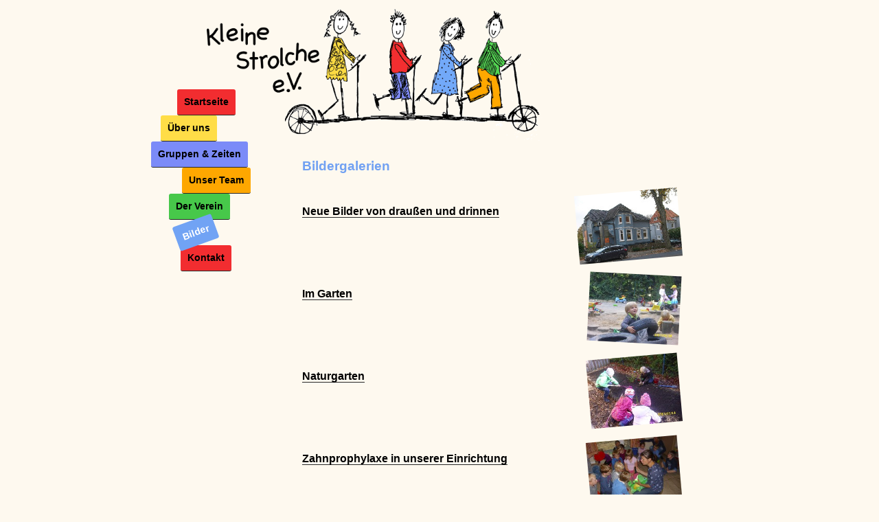

--- FILE ---
content_type: text/html; charset=UTF-8
request_url: https://kleine-strolche-segeberg.de/Bilder.php
body_size: 1269
content:
<!DOCTYPE html PUBLIC "-//W3C//DTD XHTML 1.0 Strict//EN"
    "http://www.w3.org/TR/xhtml1/DTD/xhtml1-strict.dtd">
<html xmlns="http://www.w3.org/1999/xhtml" xml:lang="en" lang="en">
<head>
<title>Kleine Strolche Kita in Bad Segeberg</title>
<meta http-equiv="Content-Type" content="text/html; charset=UTF-8">
<meta http-equiv="Content-language" content="de" />
<meta name="description" content="Website der Kindertagesstätte Kleine Strolche in Bad Segeberg" />
<meta name="keywords" content="Kleine Strolche, Kita, Hort, Kindergarten, Kindertagesstätte, Bad Segeberg" />


<meta name="robots" content="index, follow, noarchive" />
<link rel="stylesheet" href="Styles.css" type="text/css" />
</head>

<body>
<div id="Top">
<img src="Bilder/Logo.png" alt="Logo" />
</div>
<div id="Navigation">
<ul>
		<li><a class="li1"  href="/index.php">Startseite</a></li>
	<li><a class="li2"  href="/Kita.php">Über uns</a></li>
	<li><a class="li3"  href="/GruppenZeiten.php">Gruppen & Zeiten</a></li>
	<li><a class="li4"  href="/Team.php">Unser Team</a></li>
	<li><a class="li5"  href="/Verein.php">Der Verein</a></li>
	<li><span class="li6" >Bilder</span></li>
	<li><a class="li1"  href="/Kontakt.php">Kontakt</a></li>
</ul>
</div>





 

 


<div id="Galerie">
<h1  style="color: #71a1f2;">Bildergalerien</h1>
	
			<article>
			<div class="Artikelliste">
			<a href="Galerie.php?galerie=texte/3381"><img class="b2" src="https://redsys.net-artworks.de/uploads/texte/37/3381/P1170929_t.jpg" alt="P1170929.jpg" /></a>
				<h2 class="Titel"><a href="Galerie.php?galerie=texte/3381">Neue Bilder von draußen und drinnen</a></h2>
													
			</div>
			</article><hr /> 
	
			<article>
			<div class="Artikelliste">
			<a href="Galerie.php?galerie=texte/2150"><img class="b1" src="https://redsys.net-artworks.de/uploads/texte/37/2150/Im_Garten_5_t.jpg" alt="Im Garten 5.JPG" /></a>
				<h2 class="Titel"><a href="Galerie.php?galerie=texte/2150">Im Garten</a></h2>
													
			</div>
			</article><hr /> 
	
			<article>
			<div class="Artikelliste">
			<a href="Galerie.php?galerie=texte/2151"><img class="b2" src="https://redsys.net-artworks.de/uploads/texte/37/2151/Naturgarten_2_t.jpg" alt="Naturgarten 2.JPG" /></a>
				<h2 class="Titel"><a href="Galerie.php?galerie=texte/2151">Naturgarten</a></h2>
													
			</div>
			</article><hr /> 
	
			<article>
			<div class="Artikelliste">
			<a href="Galerie.php?galerie=texte/2152"><img class="b2" src="https://redsys.net-artworks.de/uploads/texte/37/2152/Zahnprophylaxe_t.jpg" alt="Zahnprophylaxe.JPG" /></a>
				<h2 class="Titel"><a href="Galerie.php?galerie=texte/2152">Zahnprophylaxe in unserer Einrichtung</a></h2>
													
			</div>
			</article><hr /> 
	
			<article>
			<div class="Artikelliste">
			<a href="Galerie.php?galerie=texte/2153"><img class="b3" src="https://redsys.net-artworks.de/uploads/texte/37/2153/Faschingsfest_im_Hort_9_t.jpg" alt="Faschingsfest im Hort 9.JPG" /></a>
				<h2 class="Titel"><a href="Galerie.php?galerie=texte/2153">Faschingsfest im Hort</a></h2>
													
			</div>
			</article><hr /> 
	
			<article>
			<div class="Artikelliste">
			<a href="Galerie.php?galerie=texte/2154"><img class="b1" src="https://redsys.net-artworks.de/uploads/texte/37/2154/Patenschaft_M-_9_t.jpg" alt="Patenschaft M. 9.JPG" /></a>
				<h2 class="Titel"><a href="Galerie.php?galerie=texte/2154">Patenschaft zum Seniorenzentrum Marienhof</a></h2>
													
			</div>
			</article><hr /> 
	
			<article>
			<div class="Artikelliste">
			<a href="Galerie.php?galerie=texte/2155"><img class="b1" src="https://redsys.net-artworks.de/uploads/texte/37/2155/Hortgruppe_Holzbau_7_t.jpg" alt="Hortgruppe Holzbau 7.JPG" /></a>
				<h2 class="Titel"><a href="Galerie.php?galerie=texte/2155">Hort</a></h2>
													
			</div>
			</article><hr /> 
	
			<article>
			<div class="Artikelliste">
			<a href="Galerie.php?galerie=texte/2156"><img class="b1" src="https://redsys.net-artworks.de/uploads/texte/37/2156/Moehren-Wettbewerb_Pressetermin_Start_115_t.jpg" alt="Möhren-Wettbewerb Pressetermin Start 115.JPG" /></a>
				<h2 class="Titel"><a href="Galerie.php?galerie=texte/2156">Möhrenwettbewerb</a></h2>
													
			</div>
			</article><hr /> 
	
			<article>
			<div class="Artikelliste">
			<a href="Galerie.php?galerie=texte/2157"><img class="b3" src="https://redsys.net-artworks.de/uploads/texte/37/2157/Krippenkinder_6_t.jpg" alt="Krippenkinder 6.JPG" /></a>
				<h2 class="Titel"><a href="Galerie.php?galerie=texte/2157">Krippenkinder</a></h2>
													
			</div>
			</article><hr /> 
	
			<article>
			<div class="Artikelliste">
			<a href="Galerie.php?galerie=texte/493"><img class="b3" src="https://redsys.net-artworks.de/uploads/texte/37/493/DSCI0419_t.jpg" alt="DSCI0419.jpg" /></a>
				<h2 class="Titel"><a href="Galerie.php?galerie=texte/493">Gartentag 2012</a></h2>
													
			</div>
			</article><hr /> 
		
</div>


<div id="footer"><div class="FT">&copy; Kleine Strolche Segberg e.V. (<a href="Kontakt.php">Impressum/ Datenschutz</a>)</div>
</div>
</body>
</html>

--- FILE ---
content_type: text/css
request_url: https://kleine-strolche-segeberg.de/Styles.css
body_size: 1916
content:
/* @override 
	http://192.168.0.13/Diverse/kleine-strolche-segeberg.de/Styles.css
	http://kleine-strolche-segeberg.de/Styles.css
	http://www.net-artworks.de/sandbox/Styles.css
*/

@import url("Reset.css");
body {
	font: 1em/1.4em "Lucida Grande", Lucida, Verdana, sans-serif; margin: 0 auto;
	padding: 0;
	border-width: 0;
	width: 900px;
	color: #000;
	background-color: #fef9ef;
	position: relative;
}

h1 {
	color: #000000;
	padding: 18px 18px 18px 0;
	margin: 0;
	font-weight: bold;
	line-height: 18px;
	max-width: 400px;
	font-size: 1.2em;
}

fieldset {
	border-style: none; margin: 0; padding: 0; clear: both;}

fieldset .TT, fieldset .TF {
	float: left;
}

input {
	font-size: 12px;
	line-height: 14px;
	height: 16px;
}


h1 span {
	color: #000;
	font-size: 14px;
}

#SeitenNavi h1 {
	color: #000;
	font-size: 12px;
}

h2 { margin-bottom: 5px; margin-top: 20px;
	color: #383b33;
	margin-left: 0;
	font-weight: bold;
	line-height: 18px;
	font-size: 1em;
}

img {
	border-style: none;
	margin: 0;
	padding: 0;
	border-width: 0;
}

em {
	font-style: italic;
}

p {
	margin-bottom: 10px;
	margin-left: 0;
	max-width: 450px;
	padding-right: 20px;
	color: black;
}

.article {
	max-width: 450px;	
}

.TF {
        color: #000000; background: #D43835;}

ul {
}

li {
	list-style-type: disc;
	list-style-position: inside;
	opacity: 1;
}
ul.nodot li {
	list-style-type: none;
	margin-top: 10px;
}

.TE {
	margin-left: 10%;
	margin-bottom: 12px;
}

#Logo img {
	text-align: center;
	width: 188px;
	margin: 20px 20px 7px;
}

/* @group Blöcke */

#All {
	margin: 0;
	padding: 0;
	width: 100%;
}

#Top {
	height: 200px;
	font: 30px Chalkboard, "Charcoal CY", Chalkduster;
	text-align: left;
	margin-bottom: 15px;
	margin-left: 0;
	width: 60%;
	margin-right: 0;
}

#Top img {
	float: left;
	width: 600px;
}

#Logox { z-index: 100;
	color: #000;
	font-size: 12px;
	text-align: center;
	line-height: 12;
	margin: 0;
	background: url(../Bilder/Logo.gif) no-repeat;
	width: 400px;
	height: 100%;
	padding-right: 0;
	padding-bottom: 0;
	padding-left: 0;
	overflow: hidden;
	padding: 0;
	float: left;
}
#Inhalt {
	margin-left: 250px;
	width: 450px;
}
#Galerie {
	margin-left: 250px;
	width: 650px;
}

#Navigation {  z-index: 6;
	background-color: transparent;
	margin: 0;
	line-height: 17px;
	font-size: 14px;
	width: 200px;
	position: absolute;
	top: 130px;
	left: 0;
	padding: 0;
	text-align: center;
}


#footer { clear: both;
	width: 45%;
	color: #6f6f6f;
	font-size: 11px;
	line-height: 13px;
	padding: 40px 250px 20px 310px;
	margin: 0;
}

#Bilderleiste {
	position: absolute;
	right: 0;
	top: 250px;
	width: 200px;
}

#Bilderleiste img, ul.Galerie img {
	-moz-box-shadow: 3px 3px 4px #ccc;
	-webkit-box-shadow: 3px 3px 4px #ccc;
	box-shadow: 3px 3px 4px #ccc;
	/* For IE 8 */
	-ms-filter: "progid:DXImageTransform.Microsoft.Shadow(Strength=4, Direction=135, Color='#cccccc')";
	/* For IE 5.5 - 7 */
	filter: progid:DXImageTransform.Microsoft.Shadow(Strength=4, Direction=135, Color='#cccccc');
	
}
#Bilderleiste img {
	margin-top: -10px;
	width: 200px;
}

.b1 {
	-moz-transform:rotate(3deg);
	 -webkit-transform:rotate(3deg);
	 -o-transform:rotate(3deg);
	 transform:rotate(3deg);
	 -ms-transform:rotate(3deg);
	 margin-left: -5px;
 }
.b2 {
	-moz-transform:rotate(-5deg);
	 -webkit-transform:rotate(-5deg);
	 -o-transform:rotate(-5deg);
	 transform:rotate(-5deg);
	 -ms-transform:rotate(-5deg);
	 margin-left: 15px;
 }
.b3 {
	-moz-transform:rotate(5deg);
	 -webkit-transform:rotate(5deg);
	 -o-transform:rotate(5deg);
	 transform:rotate(5deg);
	 -ms-transform:rotate(5deg);
}


/* @end */
/* @group Navigation */

#Navigation li {
	list-style-image: none;
	list-style-type: none;
	margin: 0;
	padding: 0;
}

#Navigation a, #Navigation span { text-decoration: none; color: #000000;
	text-align: center;
	background-color: #c8c8c8;
	display: inline-block;
	font-size: 1em;
	padding: 10px;
	font-weight: bold;
	border-radius: 3px	;
}
#Navigation span {
	color: #ffffff;
	-webkit-transform: rotate(340deg);
	-moz-transform:rotate(340deg);
	 -o-transform:rotate(340deg);
	 transform:rotate(340deg);
	 -ms-transform:rotate(340deg);
}

#Navigation a.li1, #Navigation span.li1 {
	background-color: #f22d30;
	margin-left: 20px;
}
#Navigation a.li2, #Navigation span.li2 {
	background-color: #ffdd47;
	margin-right: 30px;
}
#Navigation a.li3, #Navigation span.li3 {
	background-color: #7b8bf8;
}
#Navigation a.li4, #Navigation span.li4 {
	background-color: #fea700;
	margin-left: 50px;
}
#Navigation a.li5, #Navigation span.li5 {
	background-color: #47c84a;
}
#Navigation a.li6, #Navigation span.li6 {
	background-color: #71a3f4;
	margin-right: 10px;
}

#Navigation li a:hover {
	color: #ffffff;
	-moz-transform:rotate(5deg);
	 -webkit-transform:rotate(5deg);
	 -o-transform:rotate(5deg);
	 transform:rotate(5deg);
	 -ms-transform:rotate(5deg);
}


a {
	text-decoration: none; color: #000000;
	border-bottom: 1px solid #282828;
}

#footer a {
	color: #be8270;
}



a:hover {
	border-bottom-style: solid;
	border-bottom-width: 1px;
}

#Logo a {
	display: block;
	height: 0;
	overflow: hidden;
	margin: 0;
	width: 100%;
	padding-top: 100px;
}
	/* @end */


h3 img {
	float: left;
	padding: 5px 5px 0 0;
	margin: 0;
}

h3 {
	font-weight: bold;
	margin: 12px 0 0;
	padding: 0;
	font-size: 12px;
	line-height: 15px;
	clear: both;
}

table {
	
}

td {
	padding-right: 20px;
	vertical-align: top;
	padding-bottom: 10px;
}

.PS img {
	padding: 0;
	margin: 0;
}

.Lyric {
	margin-left: 40px;
	font-style: italic;
}

div.PS {
	width: 100px;
	height: 100px;
	padding: 0;
	text-align: center;
	margin: 0 5px 5px 0;
}

div.LS {
	width: 100px;
	height: 100px;
	margin-right: 5px;
	margin-bottom: 5px;
}

.LS img {
	margin-top: 16px;
	padding: 0;
}

.LS a:hover, .PS a:hover, .BB a:hover {
	text-decoration: none;
	border-bottom-style: none;
}

li {
	margin-left: 1.5em;
	list-style-position: outside;
}

hr {
	display: none;
}

/* @group Galerie */

.Galerie {
	width: 100%;
	padding: 0;
	margin: 0;
}
.Galerie li {
	text-align: center;
	float: left;
	overflow: visible;
	list-style: none;
}


.Galerie a {
	border-bottom-style: none;
}
.Galerie p img {
	width: auto;
}
div.BilderNav a {
	display: inline-block;
	width: 50px;
	padding: 2px;
	margin: 2px;
	text-align: center;
	font: bold 20px "Lucida Grande", Lucida, Verdana, sans-serif;
	border-radius:5px;
	background-color: #71a1f2;
	border: 1px none #71a2f3;
}

div.BilderNav a:hover {
	background-color: #ffdd46;
	color: #7b8af8;
}

.Artikelliste {
	clear: both;
	float: left;
	width: 550px;
	padding: 10px 10px 10px 0;
}
.Artikelliste img {
	float: right;
	height: 100px;
}

/* @end */


--- FILE ---
content_type: text/css
request_url: https://kleine-strolche-segeberg.de/Reset.css
body_size: 297
content:
/* @override 
	http://www.net-artworks.de/ErgoKreativ/de/Reset.css
*/

html,body,div,ul,ol,li,dl,dt,dd,h1,h2,h3,h4,h5,h6,pre,form,p,blockquote,fieldset,input { margin: 0; padding: 0; }
h1,h2,h3,h4,h5,h6,pre,code,address,caption,cite,code,em,strong,th { font-size: 1em; font-weight: normal; font-style: normal; }
ul,ol { list-style: none; }
fieldset,img { border: none; margin: 0; padding: 0}
caption,th { text-align: left; }
table { border-collapse: collapse; border-spacing: 0; }